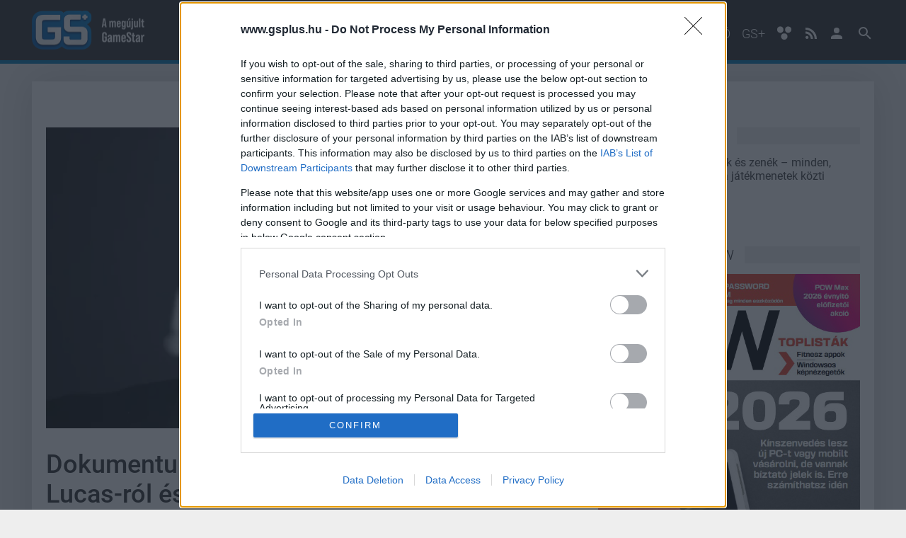

--- FILE ---
content_type: text/html; charset=utf-8
request_url: https://www.gsplus.hu/masvilag/dokumentumfilm-sorozat-keszul-george-lucas-rol-es-az-ilm-rol-299575.html
body_size: 13588
content:
<!DOCTYPE html>

<!-- Dedsec https://goo.gl/aFRx9J -->

<html lang="hu">
<head>
	
	<title>Dokumentumfilm-sorozat készül George Lucas-ról és az ILM-ről</title>

	<meta name="description" content="A projektet A Birodalom visszavág és Az elveszett frigyláda fosztogatói filmek forgatókönyvírója rendezi." />
	<meta name="keywords" content="" />
	

	<base href="https://www.gsplus.hu/">
                <link rel="canonical" href="https://www.gsplus.hu/masvilag/dokumentumfilm-sorozat-keszul-george-lucas-rol-es-az-ilm-rol-299575.html" />
    
	<meta charset="utf-8" />
	<!--<meta name="viewport" content="width=device-width, initial-scale=1.0, maximum-scale=5.0, user-scalable=yes" />-->
	<meta name="viewport" content="initial-scale=1.0, maximum-scale=5.0, user-scalable=yes" />
	<meta name="apple-mobile-web-app-capable" content="yes" />

	<link rel="preload" href="/site/fonts/KFOlCnqEu92Fr1MmSU5fChc4EsA.woff2" as="font" type="font/woff2" crossorigin>
	<link rel="preload" href="/site/fonts/KFOlCnqEu92Fr1MmSU5fBBc4.woff2" as="font" type="font/woff2" crossorigin>
	<link rel="preload" href="/site/fonts/KFOmCnqEu92Fr1Mu7GxKOzY.woff2" as="font" type="font/woff2" crossorigin>
	<link rel="preload" href="/site/fonts/KFOmCnqEu92Fr1Mu4mxK.woff2" as="font" type="font/woff2" crossorigin>
	<link rel="preload" href="/site/fonts/KFOlCnqEu92Fr1MmEU9fChc4EsA.woff2" as="font" type="font/woff2" crossorigin>
	<link rel="preload" href="/site/fonts/KFOlCnqEu92Fr1MmEU9fBBc4.woff2" as="font" type="font/woff2" crossorigin>
	<link rel="preload" href="/site/fonts/KFOlCnqEu92Fr1MmWUlfChc4EsA.woff2" as="font" type="font/woff2" crossorigin>
	<link rel="preload" href="/site/fonts/KFOlCnqEu92Fr1MmWUlfBBc4.woff2" as="font" type="font/woff2" crossorigin>

    <style>
    /* latin-ext */
    @font-face {
      font-family: 'Roboto';
      font-style: normal;
      font-weight: 300;
	  font-display: swap;
      src: local('Roboto Light'), local('Roboto-Light'), url(/site/fonts/KFOlCnqEu92Fr1MmSU5fChc4EsA.woff2) format('woff2');
      unicode-range: U+0100-024F, U+0259, U+1E00-1EFF, U+2020, U+20A0-20AB, U+20AD-20CF, U+2113, U+2C60-2C7F, U+A720-A7FF;
    }
    /* latin */
    @font-face {
      font-family: 'Roboto';
      font-style: normal;
      font-weight: 300;
	  font-display: swap;
      src: local('Roboto Light'), local('Roboto-Light'), url(/site/fonts/KFOlCnqEu92Fr1MmSU5fBBc4.woff2) format('woff2');
      unicode-range: U+0000-00FF, U+0131, U+0152-0153, U+02BB-02BC, U+02C6, U+02DA, U+02DC, U+2000-206F, U+2074, U+20AC, U+2122, U+2191, U+2193, U+2212, U+2215, U+FEFF, U+FFFD;
    }
    /* latin-ext */
    @font-face {
      font-family: 'Roboto';
      font-style: normal;
      font-weight: 400;
	  font-display: swap;
      src: local('Roboto'), local('Roboto-Regular'), url(/site/fonts/KFOmCnqEu92Fr1Mu7GxKOzY.woff2) format('woff2');
      unicode-range: U+0100-024F, U+0259, U+1E00-1EFF, U+2020, U+20A0-20AB, U+20AD-20CF, U+2113, U+2C60-2C7F, U+A720-A7FF;
    }
    /* latin */
    @font-face {
      font-family: 'Roboto';
      font-style: normal;
      font-weight: 400;
	  font-display: swap;
      src: local('Roboto'), local('Roboto-Regular'), url(/site/fonts/KFOmCnqEu92Fr1Mu4mxK.woff2) format('woff2');
      unicode-range: U+0000-00FF, U+0131, U+0152-0153, U+02BB-02BC, U+02C6, U+02DA, U+02DC, U+2000-206F, U+2074, U+20AC, U+2122, U+2191, U+2193, U+2212, U+2215, U+FEFF, U+FFFD;
    }
    /* latin-ext */
    @font-face {
      font-family: 'Roboto';
      font-style: normal;
      font-weight: 500;
	  font-display: swap;
      src: local('Roboto Medium'), local('Roboto-Medium'), url(/site/fonts/KFOlCnqEu92Fr1MmEU9fChc4EsA.woff2) format('woff2');
      unicode-range: U+0100-024F, U+0259, U+1E00-1EFF, U+2020, U+20A0-20AB, U+20AD-20CF, U+2113, U+2C60-2C7F, U+A720-A7FF;
    }
    /* latin */
    @font-face {
      font-family: 'Roboto';
      font-style: normal;
      font-weight: 500;
	  font-display: swap;
      src: local('Roboto Medium'), local('Roboto-Medium'), url(/site/fonts/KFOlCnqEu92Fr1MmEU9fBBc4.woff2) format('woff2');
      unicode-range: U+0000-00FF, U+0131, U+0152-0153, U+02BB-02BC, U+02C6, U+02DA, U+02DC, U+2000-206F, U+2074, U+20AC, U+2122, U+2191, U+2193, U+2212, U+2215, U+FEFF, U+FFFD;
    }
    /* latin-ext */
    @font-face {
      font-family: 'Roboto';
      font-style: normal;
      font-weight: 700;
	  font-display: swap;
      src: local('Roboto Bold'), local('Roboto-Bold'), url(/site/fonts/KFOlCnqEu92Fr1MmWUlfChc4EsA.woff2) format('woff2');
      unicode-range: U+0100-024F, U+0259, U+1E00-1EFF, U+2020, U+20A0-20AB, U+20AD-20CF, U+2113, U+2C60-2C7F, U+A720-A7FF;
    }
    /* latin */
    @font-face {
      font-family: 'Roboto';
      font-style: normal;
      font-weight: 700;
	  font-display: swap;
      src: local('Roboto Bold'), local('Roboto-Bold'), url(/site/fonts/KFOlCnqEu92Fr1MmWUlfBBc4.woff2) format('woff2');
      unicode-range: U+0000-00FF, U+0131, U+0152-0153, U+02BB-02BC, U+02C6, U+02DA, U+02DC, U+2000-206F, U+2074, U+20AC, U+2122, U+2191, U+2193, U+2212, U+2215, U+FEFF, U+FFFD;
    }
    </style>
    
	<link rel="apple-touch-icon" sizes="60x60" href="https://www.gsplus.hu/site/images/icons/apple-touch-icon-60x60.png">
	<link rel="apple-touch-icon" sizes="72x72" href="https://www.gsplus.hu/site/images/icons/apple-touch-icon-72x72.png">
	<link rel="apple-touch-icon" sizes="76x76" href="https://www.gsplus.hu/site/images/icons/apple-touch-icon-76x76.png">
	<link rel="apple-touch-icon" sizes="114x114" href="https://www.gsplus.hu/site/images/icons/apple-touch-icon-114x114.png">
	<link rel="apple-touch-icon" sizes="120x120" href="https://www.gsplus.hu/site/images/icons/apple-touch-icon-120x120.png">
	<link rel="apple-touch-icon" sizes="144x144" href="https://www.gsplus.hu/site/images/icons/apple-touch-icon-144x144.png">
	<link rel="apple-touch-icon" sizes="152x152" href="https://www.gsplus.hu/site/images/icons/apple-touch-icon-152x152.png">
	<link rel="apple-touch-icon" sizes="180x180" href="https://www.gsplus.hu/site/images/icons/apple-touch-icon-180x180.png">
	<link rel="icon" type="image/png" href="https://www.gsplus.hu/site/images/icons/favicon-32x32.png" sizes="32x32">
	<link rel="icon" type="image/png" href="https://www.gsplus.hu/site/images/icons/android-chrome-192x192.png" sizes="192x192">
	<link rel="icon" type="image/png" href="https://www.gsplus.hu/site/images/icons/favicon-96x96.png" sizes="96x96">
	<link rel="icon" type="image/png" href="https://www.gsplus.hu/site/images/icons/favicon-16x16.png" sizes="16x16">
	<link rel="manifest" href="https://www.gsplus.hu/site/images/icons/manifest.json">
	<link rel="mask-icon" href="https://www.gsplus.hu/site/images/icons/safari-pinned-tab.svg">
	<link rel="shortcut icon" href="https://www.gsplus.hu/site/images/icons/favicon.ico">
	<meta name="msapplication-TileColor" content="#2d89ef">
	<meta name="msapplication-TileImage" content="https://www.gsplus.hu/site/images/icons/mstile-144x144.png">
	<meta name="msapplication-config" content="https://www.gsplus.hu/site/images/icons/browserconfig.xml">
	<meta name="theme-color" content="#ffffff">

	
	<meta property="fb:app_id" content="732786153791581" />
	<meta property="fb:admins" content="1332166759" />
	<meta property="fb:pages" content="74499138804" />
	<meta property="og:locale" content="hu_HU" />
	<meta property="og:type" content="website" />
	<meta property="og:site_name" content="GSPlus.hu" />
	<meta property="og:url" content="https://www.gsplus.hu/masvilag/dokumentumfilm-sorozat-keszul-george-lucas-rol-es-az-ilm-rol-299575.html" />
	<meta property="article:publisher" content="https://www.facebook.com/gamestarhu" />

		<meta property="og:title" content="Dokumentumfilm-sorozat készül George Lucas-ról és az ILM-ről" />
	<meta property="og:description" content="A projektet A Birodalom visszavág és Az elveszett frigyláda fosztogatói filmek forgatókönyvírója rendezi." />
	<meta property="og:image" content="https://i.cdn29.hu/apix_collect_c/1905/george-lucas-75/george_lucas_75_screenshot_20190513163339_3_original_760x425_cover.jpg" />
	
	<meta name="twitter:card" content="summary"/>
	<meta name="twitter:domain" content="GSPlus.hu"/>
		<meta name="twitter:title" content="Dokumentumfilm-sorozat készül George Lucas-ról és az ILM-ről"/>
	<meta name="twitter:image:src" content="https://i.cdn29.hu/apix_collect_c/1905/george-lucas-75/george_lucas_75_screenshot_20190513163339_3_original_760x425_cover.jpg"/>
	<meta name="twitter:description" content="A projektet A Birodalom visszavág és Az elveszett frigyláda fosztogatói filmek forgatókönyvírója rendezi."/>
	
	
	                	
    
    
    
    
	
		<link rel="stylesheet" href="/core/css/photoswipe.css" media="screen" />
	<link rel="stylesheet" href="/core/css/default-skin.css" media="screen" />

	<link rel="stylesheet" href="/site/css/jssocials/jssocials.css" media="screen" />
	<link rel="stylesheet" href="/site/css/jssocials/jssocials-theme-flat.css" media="screen" />
		<link rel="stylesheet" href="/site/css/style.css?d=20260122_3" media="screen,print" />
	<link rel="stylesheet" href="/site/css/gsplus.css?d=20260122_3" media="screen,print" />
    
	<link rel="preconnect" href="//i.cdn29.hu">
	<link rel="preconnect" href="//hu.hit.gemius.pl">
	<link rel="preconnect" href="//www.google-analytics.com">
	<link rel="preconnect" href="//pagead2.googlesyndication.com">
	<link rel="preconnect" href="//www.googletagmanager.com">

	<link rel="dns-prefetch" href="//embed.project029.com">
	<link rel="dns-prefetch" href="//account.project029.com">
	<link rel="dns-prefetch" href="//www.puliwood.hu">
	<link rel="dns-prefetch" href="//graph.facebook.com">
	<link rel="dns-prefetch" href="//www.youtube.com">
	<link rel="dns-prefetch" href="//s.ytimg.com">
	<link rel="dns-prefetch" href="//adservice.google.hu">
	<link rel="dns-prefetch" href="//adservice.google.com">
	<link rel="dns-prefetch" href="//googleads.g.doubleclick.net">
	<link rel="dns-prefetch" href="//publish.responsiveads.com">
	<link rel="dns-prefetch" href="//video.responsiveads.com">
	<link rel="dns-prefetch" href="//publish.responsiveads.com">
	<link rel="dns-prefetch" href="//googlecm.hit.gemius.pl">
	<link rel="dns-prefetch" href="//ag.innovid.com">
	<link rel="dns-prefetch" href="//ajax.googleapis.com">
	<link rel="dns-prefetch" href="//www.gstatic.com">
	<link rel="dns-prefetch" href="//fonts.googleapis.com">
	<link rel="dns-prefetch" href="//d.agkn.com">

	<script>
            window.adsDoNotServeAds = false;
    
	window.vapid = {
		public_key: 'BOXJUXEELLT9w_FfsDhFliWu8tNKfNC3eBc-RqweFSpnylAScRa2UcSOQj_0aUbKoGdEjdJNqffWCH_JWSd36T8',
		private_key: null
	}

	var _onload_scripts = [];

	//_onload_scripts.push('/site/js/jssocials/jssocials.min.js');

	_onload_scripts.push('/core/js/ads.js');
	_onload_scripts.push('/site/js/site.js?d=20260122_5');
	_onload_scripts.push('/site/js/push_subscription.js?v6');
			_onload_scripts.push('https://embed.project029.com/js/embed2.js?1');
	_onload_scripts.push('/site/js/article.js?d=20260122_2');
    var _prevent_more_article = false;
	var _article_id = 299575;
    
	
		</script>

    
    <script>
    
    //var _ga_measurement_id_1 = 'UA-3903484-4';
    //var _ga_measurement_id_2 = 'UA-3903484-76';
    //var _ga_measurement_id_3 = 'G-GSY6C15WDX';
    //var _ga_measurement_id_4 = 'G-SRWLJV5WXJ'; GSPlus ellenorzokod
    var _ga_measurement_ids = [
        //'UA-3903484-4',
        //'UA-3903484-76',
        'G-GSY6C15WDX',
        'G-SRWLJV5WXJ',
    ];
    (function(document) {
        let downloadGoogleAnalyticsScript = function() {
            console.log('google_analytics - 1');
            setTimeout(function(){
                console.log('google_analytics - 2');
                let script = document.createElement('script');
                script.src = "https://www.googletagmanager.com/gtag/js?id=G-GSY6C15WDX";
                document.body.append(script);
            }, 3000);

            window.dataLayer = window.dataLayer || [];
            window.gtag = function(){dataLayer.push(arguments);}
            gtag('js', new Date());

            //gtag('config', 'UA-3903484-4', { 'anonymize_ip': true });
            //gtag('config', 'UA-3903484-76', { 'anonymize_ip': true });
            gtag('config', 'G-GSY6C15WDX', { 'anonymize_ip': true });
            gtag('config', 'G-SRWLJV5WXJ', { 'anonymize_ip': true });
        };
        if (window.addEventListener) {
            window.addEventListener('load', downloadGoogleAnalyticsScript, false);
        } else if (window.attachEvent) {
            window.attachEvent("onload", downloadGoogleAnalyticsScript);
        } else {
            window.onload = downloadGoogleAnalyticsScript;
        }
    })(document);
    
    </script>

    

<!-- Atmedia start -->
	
            
        <script src="https://cdn.atmedia.hu/gsplus.hu.js?v=20260122" async></script>
        
    <!--
    <script type="text/javascript">
    var g_today = new Date();
    var g_dd = g_today.getDate();
    var g_mm = g_today.getMonth() + 1;
    var g_yyyy = g_today.getFullYear();
    if (g_dd < 10) {
       g_dd = '0' + g_dd;
    }
    if (g_mm < 10) {
       g_mm = '0' + g_mm;
    }
    g_today = g_yyyy + g_mm + g_dd;
    document.write('<scr' + 'ipt src="https://cdn.atmedia.hu/gamestar.hu.js?v=' + g_today + '" type="text/javascript"></scr' + 'ipt>');
    </script>

	Atmedia end -->

<!--
<link rel="stylesheet" type="text/css" href="https://www.gamestar.hu/site/js/cookieconsent/cookieconsent.min.css" />
<script async defer src="https://www.gamestar.hu/site/js/cookieconsent/cookieconsent.min.js"></script>


<script>
window.addEventListener("load", function(){
window.cookieconsent.initialise({
  container: document.getElementById("cookie-policy-content"),
  palette: {
    popup: {
      background: "#000"
    },
    button: {
      background: "#f1d600"
    }
  },
  revokable: true,
  content: {
    message: 'A weboldalon cookie-kat használunk annak érdekében, hogy a lehető legjobb felhasználói élményt nyújtsuk. Amennyiben folytatod a böngészést nálunk, úgy tekintjük, hogy nincs kifogásod a cookie-k fogadása ellen. A részletekért',
    allow: "Elfogadom",
    link: "kattints ide",
    href: "https://www.project029.com/adatvedelem"
  },
  elements: {
    message: '<span id="cookieconsent:desc" class="cc-message">{{message}}</span>',
    messagelink: '<span id="cookieconsent:desc" class="cc-message">{{message}} <a aria-label="learn more about cookies" tabindex="0" class="cc-link" href="{{href}}" target="_blank" rel="noopener">{{link}}</a>!</span>',
    allow: '<a aria-label="allow cookies" tabindex="0" class="cc-btn cc-allow">{{allow}}</a>',
    link: '<a aria-label="learn more about cookies" tabindex="0" class="cc-link" href="{{href}}" target="_blank">{{link}}!</a>'
  },
  compliance: {
    'info': '<div class="cc-compliance">{{allow}}</div>',
    'opt-in': '<div class="cc-compliance cc-highlight">{{allow}}</div>'
  },
  type: 'info',
})});
</script>
<style>
.cc-window {
    z-index: 9999999 !important;
}
</style>

-->


	<!-- Meta Pixel Code -->
	<script>
		!function(f,b,e,v,n,t,s)
		{if(f.fbq)return;n=f.fbq=function(){n.callMethod?
		n.callMethod.apply(n,arguments):n.queue.push(arguments)};
		if(!f._fbq)f._fbq=n;n.push=n;n.loaded=!0;n.version='2.0';
		n.queue=[];t=b.createElement(e);t.async=!0;
		t.src=v;s=b.getElementsByTagName(e)[0];
		s.parentNode.insertBefore(t,s)}(window, document,'script',
		'https://connect.facebook.net/en_US/fbevents.js');
		fbq('init', '197528252998306');
		fbq('track', 'PageView');
	</script>
	<noscript><img height="1" width="1" style="display:none"
	src="https://www.facebook.com/tr?id=197528252998306&ev=PageView&noscript=1"
	/></noscript>
	<!-- End Meta Pixel Code -->


</head>

<body class="">

    <div id="cookie-policy-content"></div>

<header class="full-header">
	<div class="container">
		<div class="row">
			<div class="mobile-search-icon" id="icon-search-mobile">
				<svg class="icon searchtrigger" style="width:36px;height:36px" viewBox="0 0 24 24">
					<path fill="#ffffff" d="M9.5,3A6.5,6.5 0 0,1 16,9.5C16,11.11 15.41,12.59 14.44,13.73L14.71,14H15.5L20.5,19L19,20.5L14,15.5V14.71L13.73,14.44C12.59,15.41 11.11,16 9.5,16A6.5,6.5 0 0,1 3,9.5A6.5,6.5 0 0,1 9.5,3M9.5,5C7,5 5,7 5,9.5C5,12 7,14 9.5,14C12,14 14,12 14,9.5C14,7 12,5 9.5,5Z"></path>
				</svg>
			</div>
			<div class="logo">
				<a href="/">
					<img src="/site/images/logo-gsplus.png" alt="GSPlus logó" title="GSPlus.hu" class="img-responsive" />
				</a>
			</div>
			<nav class="navigation">
				<ul class="menu">
					<li><a href="/hirek">Hírek</a></li>
					
					<li><a href="/elozetesek">Előzetesek</a></li>
					<li><a href="/tesztek">Tesztek</a></li>
															<li><a href="/esport">#esport</a></li>
										<li><a href="/kritika">Kritika</a></li>
										<li><a href="/konzolvilag-gepigenyek">KV gépigények</a></li>
										<li><a href="/masvilag">Másvilág</a></li>
										<li><a href="/gstv">Videó</a></li>
															<li><a href="/plus">GS+</a></li>

					<li class="accessibility-button">
						<svg class="icon" xmlns="http://www.w3.org/2000/svg" width="22" height="20" viewBox="0 0 22 20">
							<path fill="#fff" d="M2.6 1.3c2.7-2.3 7.7-.2 7.2 3.6.4 3.4-3.8 5.6-6.5 4C.5 7.5 0 3.1 2.6 1.3zM14.1 1.1c2.7-1.9 7.2.2 7 3.6.2 3.4-3.9 5.9-6.8 4.1-2.8-1.4-2.9-6.2-.2-7.7zM8.6 10.7c2.4-1.3 6.2-.4 6.8 2.6 1.2 3.5-2.9 7.1-6.2 5.4-3.3-1.1-3.7-6.4-.6-8z"/>
						</svg>
						
					</li>

					<li id="icon-rss">
						<a href="https://www.gsplus.hu/site/rss/rss.xml" target="_blank" aria-label="GSPlus.hu RSS">
                            <svg class="icon" style="width:16px;height:24px" viewBox="0 0 430.1 430.1">
                                <path d="M97.5 332.5c10.4 10.4 16.8 24.5 16.8 40.2 0 15.7-6.4 29.8-16.8 40.2l0 0c-10.4 10.4-24.6 16.7-40.4 16.7 -15.8 0-29.9-6.3-40.3-16.7C6.4 402.5 0 388.4 0 372.7c0-15.7 6.4-29.9 16.8-40.3v0c10.4-10.4 24.6-16.7 40.3-16.7C72.9 315.7 87.1 322.1 97.5 332.5zM97.5 332.5v0c0 0 0 0 0 0L97.5 332.5zM16.8 412.9c0 0 0 0 0 0 0 0 0 0 0 0L16.8 412.9zM0 146.3v82.1c53.6 0 104.3 21.1 142.3 59.1 37.9 37.9 58.9 88.7 59 142.5h0v0.1h82.5c-0.1-78.2-31.9-149.1-83.3-200.5C149.1 178.1 78.3 146.3 0 146.3zM0.2 0v82.1c191.7 0.1 347.5 156.2 347.6 348h82.3c-0.1-118.6-48.2-226-126.1-303.9C226.1 48.3 118.7 0.1 0.2 0z"/>
                            </svg>
                        </a>
					</li>
										<li id="icon-user">
						<a href="/belepes" aria-label="GSPlus.hu Profil">
							<svg class="icon" style="width:24px;height:24px" viewBox="0 0 24 24">
								<path d="M12,4A4,4 0 0,1 16,8A4,4 0 0,1 12,12A4,4 0 0,1 8,8A4,4 0 0,1 12,4M12,14C16.42,14 20,15.79 20,18V20H4V18C4,15.79 7.58,14 12,14Z" />
							</svg>
						</a>
					</li>
										<li id="icon-search">
						<svg class="icon searchtrigger" style="width:24px;height:24px" viewBox="0 0 24 24">
							<path d="M9.5,3A6.5,6.5 0 0,1 16,9.5C16,11.11 15.41,12.59 14.44,13.73L14.71,14H15.5L20.5,19L19,20.5L14,15.5V14.71L13.73,14.44C12.59,15.41 11.11,16 9.5,16A6.5,6.5 0 0,1 3,9.5A6.5,6.5 0 0,1 9.5,3M9.5,5C7,5 5,7 5,9.5C5,12 7,14 9.5,14C12,14 14,12 14,9.5C14,7 12,5 9.5,5Z"></path>
						</svg>
					</li>
				</ul>
			</nav>
			<div class="search-wrapper">
				<form action="/kereses" method="get" class="searchform">
					<input type="text" name="q" placeholder="Keresés..." class="search" aria-label="Keresett kifejezés" />
					<button type="submit" class="search-submit">Keress</button>
				</form>
			</div>
			
			<nav class="mobile-navigation">
				<div class="menu-trigger">
					<svg style="width:36px;height:36px" viewBox="0 0 24 24">
						<path fill="#ffffff" d="M3,6H21V8H3V6M3,11H21V13H3V11M3,16H21V18H3V16Z" />
					</svg>
				</div>
				<div class="mobile-menu">
					<ul class="mobile-menu-list">
						<li><a href="/hirek">Hírek</a></li>
						
						<li><a href="/elozetesek">Előzetesek</a></li>
						<li><a href="/tesztek">Tesztek</a></li>
																		<li><a href="/esport">#esport</a></li>
												<li><a href="/kritika">Kritika</a></li>
												<li><a href="/konzolvilag-gepigenyek">KV gépigények</a></li>
												<li><a href="/masvilag">Másvilág</a></li>
												<li><a href="/gstv">Videó</a></li>
																		<li><a href="/plus">GS+</a></li>

						<li class="accessibility-button">
							<svg class="icon" xmlns="http://www.w3.org/2000/svg" width="22" height="20" viewBox="0 0 22 20">
								<path fill="#fff" d="M2.6 1.3c2.7-2.3 7.7-.2 7.2 3.6.4 3.4-3.8 5.6-6.5 4C.5 7.5 0 3.1 2.6 1.3zM14.1 1.1c2.7-1.9 7.2.2 7 3.6.2 3.4-3.9 5.9-6.8 4.1-2.8-1.4-2.9-6.2-.2-7.7zM8.6 10.7c2.4-1.3 6.2-.4 6.8 2.6 1.2 3.5-2.9 7.1-6.2 5.4-3.3-1.1-3.7-6.4-.6-8z"/>
							</svg>
							
						</li>

					</ul>
					<div class="mobile-menu-login-menu">
												<div class="login-button-mobile button blue">
							<a href="/belepes">
								<svg class="icon" style="width:24px;height:24px" viewBox="0 0 24 24">
									<path d="M12,4A4,4 0 0,1 16,8A4,4 0 0,1 12,12A4,4 0 0,1 8,8A4,4 0 0,1 12,4M12,14C16.42,14 20,15.79 20,18V20H4V18C4,15.79 7.58,14 12,14Z" />
								</svg>
								Bejelentkezés
							</a>
						</div>
											</div>
				</div>
			</nav>
		</div>
	</div>
</header>
<div class="clearfix"></div>



<div class="container main single-article">

        <div class="ad ad-content-top">
        <div class="cls gamestar_cikk_fekvo_1">
<!-- Atmedia Desktop Cikk Fekvo 1 -->
<div id="gamestar_cikk_fekvo_1"><!--<script type="text/javascript">activateBanner('gamestar_cikk_fekvo_1');</script>--></div></div>
        <span>Hirdetés</span>
    </div>
    
        <div class="section-wrapper">
        				<div class="section section-2-3">
						<div class="image hidden-xs">
                                    <picture>
                        <source type="image/webp" srcset="https://i.cdn29.hu/apix_collect_c/1905/george-lucas-75/george_lucas_75_screenshot_20190513163339_3_original_760x425_cover.webp">
                        <source type="image/jpeg" srcset="https://i.cdn29.hu/apix_collect_c/1905/george-lucas-75/george_lucas_75_screenshot_20190513163339_3_original_760x425_cover.jpg">
                        <img src="https://i.cdn29.hu/apix_collect_c/1905/george-lucas-75/george_lucas_75_screenshot_20190513163339_3_original_760x425_cover.jpg" alt="Dokumentumfilm-sorozat készül George Lucas-ról és az ILM-ről bevezetőkép" class="img-responsive" loading="lazy">
                    </picture>
                			</div>
						
						<article data-article-id="299575" data-article-link="/masvilag/dokumentumfilm-sorozat-keszul-george-lucas-rol-es-az-ilm-rol-299575.html">
				<header>
					<h1 class="title">Dokumentumfilm-sorozat készül George Lucas-ról és az ILM-ről</h1>
					
					<div class="meta">
						<div class="info">
							<address rel="author" class="author">Szada</address> | <time pubdate="2021-09-16 20:21:35" itemprop="datePublished">2021 szeptember 16. 20:21</time>
						</div>
						
					</div>
				</header>
				<p class="lead">A projektet A Birodalom visszavág és Az elveszett frigyláda fosztogatói filmek forgatókönyvírója rendezi.</p>

                				  
																		                    			    								<div class="ad ad-article-under-lead">
    									<!-- Atmedia Cikk Roadblock 1 -->
<div id="gamestar_cikk_roadblock_1"><!--<script type="text/javascript">activateBanner('gamestar_cikk_roadblock_1');</script>--></div>
    									<span>Hirdetés</span>
    								</div>
                    																									                                    <div class="content article-textbody ">
    					                        
                                                    <p>
                            
                            
                            

						                            <p>Gondoljunk bármit is róla, a 77 éves George Lucas Hollywood egyik megkerülhetetlen alakja, aki nélkül ma nem léteznének olyan franchise-ok, mint a Star Wars és az Indiana Jones. Temérdek projektet támogatott producerként, létrehozta a Lucasfilmet és a LucasArtsot, valamint megalapította a forradalmi vizuális effektusokkal foglalkozó céget, a világhírű Industrial Light &amp; Magicet (ILM) is, szóval bőven van mit bemutatni vele kapcsolatban.</p>

<div class="ad ad-article-inside"><!-- Atmedia Cikk Roadblock 2 -->
<div id="gamestar_cikk_roadblock_2"><!--<script type="text/javascript">activateBanner('gamestar_cikk_roadblock_2');</script>--></div><span>Hirdetés</span></div>


                            
                            
                            

						                            <p>Erre vállalkozott most a kultikus filmeket író Lawrence Kasdan, aki a zseniális zeneszerző, James Newton Howard szerint hatrészes dokumentumfilm-sorozatot készít George Lucasról és az 1975-ben megalapított ILM-ről. Howard ezt a Score: The Podcast részeként árulta el, ahol felfedte, hogy most fejezte be a grandiózus vállalás zenéjének megkomponálását. </p>

            <div class="inarticle-highlight random-important-newsletter-subscription-block unprepared">
                <script>
                  (function() {
                    let si;
                    si = setInterval(
                      function(){
                          console.log(111);
                          if ('AsyncRequestHandler' in window) {
                              AsyncRequestHandler(new AsyncRequestOptions('GET', '/ajax_actions/newsletter_block_appeared', {dm: 'ajax'}, 'json'))
                              .then(function(){null;})
                              .catch(function(){null;});
                              clearInterval(si);
                          }
                      },
                      500
                    );
                  })();
                </script>

                <b>Nem akarsz lemaradni semmiről?</b>
                
                            
                            
                            

						                            <p>Rengeteg hír és cikk vár rád, lehet, hogy éppen nem jön szembe GSO-n vagy a social médiában. Segítünk, hogy naprakész maradj, kiválogatjuk neked a legjobbakat, <b>iratkozz fel hírlevelünkre!</b></p>
                <div class="message"></div>
                <form method="post">
                    <input type="email" name="newsletter_email" placeholder="E-mail címed" required/>
                    <input type="checkbox" id="article-newsletter" name="newsletter_approval" value="1" required> <label for="article-newsletter">Kijelentem, hogy az <a href="https://www.project029.com/adatvedelem" target="_blank">adatkezelési nyilatkozat</a> tartalmát megismertem és azt elfogadom.</label><br>
                    <div class="text-center"><button type="submit" name="newsletter_submit" value="1">Feliratkozom</button></div>
                </form>
            </div>
            

                            
                            
                            

						                            <p>Howard egyébként azt is elárulta, hogy részt vesz a Lucasfilm 1988-as Willow című filmjének Disney+-ra készülő folytatásában is, amelyet Jon Kasdan, Lawrence fia fog felügyelni. </p>
                            
                            
                            

						
						
						

    					    				</div>
                                


    


                                <div class="ad ad-boost">
                    <a href="https://track.adform.net/C/?bn=86865937;gdpr=${GDPR};gdpr_consent=${GDPR_CONSENT_50};cpdir=https://www.pcwplus.hu/prcikk/eljott-a-papirmentes-munka-ideje-megerkezett-a-huawei-matepad-115-s-377005.html"><span>Eljött a papírmentes munka ideje – megérkezett a HUAWEI MatePad 11.5 S (X)</span>Egyet fizetsz, hármat kapsz - az új MatePad 11.5 S egyszerre jegyzetfüzet, laptop és rajztábla is egyben. Egyedülálló kijelzőtechnológiát, beviteli eszközöket és szuper üzemidőt ad kezeid alá a HUAWEI, hogy a hatékony tanulásra és munkára fókuszálhass.</a>
<img src="https://track.adform.net/adfserve/?bn=86865937;1x1inv=1;srctype=3;gdpr=${GDPR};gdpr_consent=${GDPR_CONSENT_50};ord=[timestamp]" border="0" width="1" height="1"/>
                </div>
                
				<footer>
										<div class="tags">
						<span class="tags-title">Címkék:</span>
												<span class="tag"><a href="/kereses?q=george%20lucas">#george lucas</a></span>
												<span class="tag"><a href="/kereses?q=ilm">#ilm</a></span>
												<span class="tag"><a href="/kereses?q=lawrence%20kasdan">#lawrence kasdan</a></span>
											</div>
														</footer>
				
																					<div class="ad ad-article-end">
							<!-- Atmedia Cikk Roadblock 3 -->
<div id="gamestar_cikk_roadblock_3"><!--<script type="text/javascript">activateBanner('gamestar_cikk_roadblock_3');</script>--></div>
							<span>Hirdetés</span>
						</div>
															<!-- Strossle -->
				<section class="share-article">
					<iframe src="https://www.facebook.com/plugins/like.php?href=https://www.gsplus.hu/masvilag/dokumentumfilm-sorozat-keszul-george-lucas-rol-es-az-ilm-rol-299575.html&width=450&layout=standard&action=like&size=small&show_faces=false&share=false&height=35&appId=124819634275080" width="450" height="35" style="border:none;overflow:hidden" scrolling="no" frameborder="0" allowTransparency="true" allow="encrypted-media" aria-label="Tetszik a cikk"></iframe>
				</section>

                
                                    <div class="active-article"></div>
                    <!-- Nativhirdetes code -->
                    <!--
                    <script async src="//related.hu/js/v2/widget.js"></script>
                    <div class="rltdwidget" data-widget-id="7108906"></div>-->
                								<div class="ad ad-article-comment">
					<!-- Adform publisher tag -->
<!-- Tag for HUN_IDG_Gamestar.hu - Gamestar_Expendable_728x90 placement -->
<script data-adfscript="adx.adform.net/adx/?mid=719510&rnd=<random_number>"></script>
<script src="//s1.adform.net/banners/scripts/adx.js" async defer></script>
					<span>Hirdetés</span>
				</div>
												<section class="article-comments">
					<div class="disqus-comments" id="kommentek">
						<div class="button-wrapper">
							<button class="load-more-button button blue gae-comment-click-open comments-toggle">Hozzászólások</button>
						</div>
						<div class="content" id="disqus_thread"></div>
						<script>
						var disqus_shortname = 'gamestarhu'; // required: replace example with your forum shortname
						</script>
						<noscript>Please enable JavaScript to view the <a href="https://disqus.com/?ref_noscript" rel="nofollow">comments powered by Disqus.</a></noscript>
					</div>
				</section>
								
							</article>

            
                                                
                    
                            
			

		</div>
		<aside class="section section-1-3">
							<div class="section-wrapper field_global_rightside">
						<div class="section depth_1 section-3-3 desktop" id="s_1456070198">
				
	

	<div class="section-wrapper field_global_rightside">
						<div class="section depth_2 section-3-3 " id="s_1468268869">
				
	

	<div class="section-wrapper field_global_rightside">
	</div>
	
	<div class="box-wrapper field_global_rightside">
									<div class="box  box-html">
			<div class="element">
								<div class="title-box-wrapper">
					<h3 class="box-title">Másvilág rovat</h3>
				</div>
								<p style="font-size: 16px;
color: #404040;">Filmek, sorozatok, könyvek és zenék – minden, amivel érdemes kitölteni a játékmenetek közti szünetet.</p>
			</div>
		</div>

	
			</div>
</div>
			</div>
	
	<div class="box-wrapper field_global_rightside">
									<div class="box  ad">
			<div class="cls gamestar_cikk_jobb_1">
<!-- Atmedia Desktop Cikk Jobb 1 -->
<div id="gamestar_cikk_jobb_1"><!--<script type="text/javascript">activateBanner('gamestar_cikk_jobb_1');</script>--></div></div>
			<span>Hirdetés</span>
		</div>
	
								<div class="box  box-html">
			<div class="element">
								<div class="title-box-wrapper">
					<h3 class="box-title">Legfrissebb PCW</h3>
				</div>
								<div class="text-center">
<a href="https://pcwplus.hu/csomag" target="_blank"><img src="https://i.cdn29.hu/apix_collect/ngg_images/2601/11/pcw_202601_cimlap_103257_1_original.jpg" alt="" class="img-responsive"></a>
</div>
			</div>
		</div>

	
								<div class="box  box-html">
			<div class="element">
								<div class="title-box-wrapper">
					<h3 class="box-title">Hirdetés</h3>
				</div>
								
			</div>
		</div>

	
								<div class="box  box-extranews">
			<div class="element">
								<div class="items-wrap">
					<div class="first-on-list">
						<div class="image">
							<a href="/prcikk/fillerekert-valthatsz-windows-11-prora-az-ujevi-akcioban-376323.html"  aria-label="Fillérekért válthatsz Windows 11 Próra az újévi akcióban kép">
								                                                                    
                                                                            <picture>
                                            <source type="image/webp" srcset="https://i.cdn29.hu/apix_collect_c/ngg_images/2512/31/keysfan_142307_1_original_383x216_cover.webp">
                                            <source type="image/jpeg" srcset="https://i.cdn29.hu/apix_collect_c/ngg_images/2512/31/keysfan_142307_1_original_383x216_cover.jpg">
                                            <img src="https://i.cdn29.hu/apix_collect_c/ngg_images/2512/31/keysfan_142307_1_original_383x216_cover.jpg" alt="Fillérekért válthatsz Windows 11 Próra az újévi akcióban kép" class="img-responsive" loading="lazy">
                                        </picture>
                                                                    
							</a>
							
						</div>
						<h3 class="title"><a href="/prcikk/fillerekert-valthatsz-windows-11-prora-az-ujevi-akcioban-376323.html" >Fillérekért válthatsz Windows 11 Próra az újévi akcióban</a></h3>
						
						<div class="meta">
												<a href="/prcikk">PR</a> |
												2026.01.09 10:11</div>
					</div>
									</div>
			</div>
		</div>

	
								<div class="box  box-html">
			<div class="element">
								<div class="title-box-wrapper">
					<h3 class="box-title">Legfrissebb videónk</h3>
				</div>
								
			</div>
		</div>

	
								<div class="box  box-extranews">
			<div class="element">
								<div class="items-wrap">
					<div class="first-on-list">
						<div class="image">
							<a href="/gstv/gstv-hytale-hypixel-studios-minecraft-riot-games-377272.html"  aria-label="Minden, amit valaha is tudni akartál a játékról, amely meghalt, de már jobban van kép">
								                                                                    
                                                                            <picture>
                                            <source type="image/webp" srcset="https://i.cdn29.hu/apix_collect_c/ngg_images/2601/22/hytale_hypixel_studios_185831_1_original_383x216_cover.webp">
                                            <source type="image/jpeg" srcset="https://i.cdn29.hu/apix_collect_c/ngg_images/2601/22/hytale_hypixel_studios_185831_1_original_383x216_cover.jpg">
                                            <img src="https://i.cdn29.hu/apix_collect_c/ngg_images/2601/22/hytale_hypixel_studios_185831_1_original_383x216_cover.jpg" alt="Minden, amit valaha is tudni akartál a játékról, amely meghalt, de már jobban van kép" class="img-responsive" loading="lazy">
                                        </picture>
                                                                    
							</a>
							
						</div>
						<h3 class="title"><a href="/gstv/gstv-hytale-hypixel-studios-minecraft-riot-games-377272.html" >Minden, amit valaha is tudni akartál a játékról, amely meghalt, de már jobban van</a></h3>
						
						<div class="meta">
												<a href="/gstv">Videó</a> |
												ma 19:26</div>
					</div>
									</div>
			</div>
		</div>

	
								<div class="box  ad">
			<!-- Atmedia Desktop Cikk Jobb 2 -->
<div id="gamestar_cikk_jobb_2"><!--<script type="text/javascript">activateBanner('gamestar_cikk_jobb_2');</script>--></div>

<!-- Goa3 beépítés: GSO_desktop_jobb2, 3134971 -->
<!-- <div id="zone3134971" class="goAdverticum"></div> -->
			<span>Hirdetés</span>
		</div>
	
								<div class="box  box-news-list">
						<div class="title-box-wrapper">
								<h3 class="box-title platform-">Legolvasottabbak</h3>
			</div>
									<div class="element">
                <a href="/ingyen-jatekok/steam-ingyen-jatek-smart-factory-tycoon-377068.html"  aria-label="Ingyen behúzhatod ezt a játékot a Steamen, ha sietsz kép">
                    <div class="image">
                                                                            
                                                            <picture>
                                    <source type="image/webp" srcset="https://i.cdn29.hu/apix_collect_c/ngg_images/2405/21/steam_valve_180235_1_original_240x135_cover.webp">
                                    <source type="image/jpeg" srcset="https://i.cdn29.hu/apix_collect_c/ngg_images/2405/21/steam_valve_180235_1_original_240x135_cover.jpg">
                                    <img src="https://i.cdn29.hu/apix_collect_c/ngg_images/2405/21/steam_valve_180235_1_original_240x135_cover.jpg" alt="Ingyen behúzhatod ezt a játékot a Steamen, ha sietsz kép" class="img-responsive" loading="lazy">
                                </picture>
                                                                            
                    </div>
                    <h2 class="title">
                        Ingyen behúzhatod ezt a játékot a Steamen, ha sietsz
                    </h2>
					
				</a>
			</div>
						<div class="element">
                <a href="/masvilag/breaking-kathleen-kennedy-azonnal-tavozik-a-lucasfilm-elerol-es-nagyon-fogsz-orulni-annak-hogy-kire-bizzak-a-star-wars-sorsat-376972.html"  aria-label="BREAKING: Kathleen Kennedy azonnal távozik a Lucasfilm éléről, és nagyon fogsz örülni annak, hogy kire bízzák a Star Wars sorsát kép">
                    <div class="image">
                                                                            
                                                            <picture>
                                    <source type="image/webp" srcset="https://i.cdn29.hu/apix_collect_c/ngg_images/2405/30/kathleen_kennedy_lucasfilm_vezerigazgato_102124_1_original_240x135_cover.webp">
                                    <source type="image/jpeg" srcset="https://i.cdn29.hu/apix_collect_c/ngg_images/2405/30/kathleen_kennedy_lucasfilm_vezerigazgato_102124_1_original_240x135_cover.jpg">
                                    <img src="https://i.cdn29.hu/apix_collect_c/ngg_images/2405/30/kathleen_kennedy_lucasfilm_vezerigazgato_102124_1_original_240x135_cover.jpg" alt="BREAKING: Kathleen Kennedy azonnal távozik a Lucasfilm éléről, és nagyon fogsz örülni annak, hogy kire bízzák a Star Wars sorsát kép" class="img-responsive" loading="lazy">
                                </picture>
                                                                            
                    </div>
                    <h2 class="title">
                        BREAKING: Kathleen Kennedy azonnal távozik a Lucasfilm éléről, és nagyon fogsz örülni annak, hogy kire bízzák a Star Wars sorsát
                    </h2>
					
				</a>
			</div>
						<div class="element">
                <a href="/ingyen-jatekok/epic-games-epic-games-store-ingyen-jatek-rustler-grand-theft-horse-377004.html"  aria-label="Imádni fogják a GTA-rajongók az Epic Games Store jövő heti ingyenes játékát kép">
                    <div class="image">
                                                                            
                                                            <picture>
                                    <source type="image/webp" srcset="https://i.cdn29.hu/apix_collect_c/ngg_images/2407/11/epic_games_store_161931_1_original_240x135_cover.webp">
                                    <source type="image/jpeg" srcset="https://i.cdn29.hu/apix_collect_c/ngg_images/2407/11/epic_games_store_161931_1_original_240x135_cover.jpg">
                                    <img src="https://i.cdn29.hu/apix_collect_c/ngg_images/2407/11/epic_games_store_161931_1_original_240x135_cover.jpg" alt="Imádni fogják a GTA-rajongók az Epic Games Store jövő heti ingyenes játékát kép" class="img-responsive" loading="lazy">
                                </picture>
                                                                            
                    </div>
                    <h2 class="title">
                        Imádni fogják a GTA-rajongók az Epic Games Store jövő heti ingyenes játékát
                    </h2>
					
				</a>
			</div>
						<div class="element">
                <a href="/hir/the-witcher-3-wild-hunt-mod-multiplayer-kampany-vegigjatszas-377184.html"  aria-label="Mától teljes egészében végigtolhatod a The Witcher 3 kampányát multiplayerben kép">
                    <div class="image">
                                                                            
                                                            <picture>
                                    <source type="image/webp" srcset="https://i.cdn29.hu/apix_collect_c/ngg_images/2601/20/the_witcher_3_wild_hunt_185705_1_original_240x135_cover.webp">
                                    <source type="image/jpeg" srcset="https://i.cdn29.hu/apix_collect_c/ngg_images/2601/20/the_witcher_3_wild_hunt_185705_1_original_240x135_cover.jpg">
                                    <img src="https://i.cdn29.hu/apix_collect_c/ngg_images/2601/20/the_witcher_3_wild_hunt_185705_1_original_240x135_cover.jpg" alt="Mától teljes egészében végigtolhatod a The Witcher 3 kampányát multiplayerben kép" class="img-responsive" loading="lazy">
                                </picture>
                                                                            
                    </div>
                    <h2 class="title">
                        Mától teljes egészében végigtolhatod a The Witcher 3 kampányát multiplayerben
                    </h2>
					
				</a>
			</div>
						<div class="element">
                <a href="/ingyen-jatekok/steam-ingyen-jatek-crown-champion-legends-of-the-arena-377143.html"  aria-label="Még néhány napig ingyen megszerezheted ezt a játékot a Steamen kép">
                    <div class="image">
                                                                            
                                                            <picture>
                                    <source type="image/webp" srcset="https://i.cdn29.hu/apix_collect_c/ngg_images/2210/12/steam_valve_190159_1_original_240x135_cover.webp">
                                    <source type="image/jpeg" srcset="https://i.cdn29.hu/apix_collect_c/ngg_images/2210/12/steam_valve_190159_1_original_240x135_cover.jpg">
                                    <img src="https://i.cdn29.hu/apix_collect_c/ngg_images/2210/12/steam_valve_190159_1_original_240x135_cover.jpg" alt="Még néhány napig ingyen megszerezheted ezt a játékot a Steamen kép" class="img-responsive" loading="lazy">
                                </picture>
                                                                            
                    </div>
                    <h2 class="title">
                        Még néhány napig ingyen megszerezheted ezt a játékot a Steamen
                    </h2>
					
				</a>
			</div>
						<div class="element">
                <a href="/ingyen-jatekok/steam-ingyen-jatek-battle-simulator-counter-stickman-377147.html"  aria-label="Most ingyen bezsákolhatod ezt a steames játékot, de ne várj túl sokáig kép">
                    <div class="image">
                                                                            
                                                            <picture>
                                    <source type="image/webp" srcset="https://i.cdn29.hu/apix_collect_c/ngg_images/2407/16/steam_logo_112444_1_original_240x135_cover.webp">
                                    <source type="image/jpeg" srcset="https://i.cdn29.hu/apix_collect_c/ngg_images/2407/16/steam_logo_112444_1_original_240x135_cover.jpg">
                                    <img src="https://i.cdn29.hu/apix_collect_c/ngg_images/2407/16/steam_logo_112444_1_original_240x135_cover.jpg" alt="Most ingyen bezsákolhatod ezt a steames játékot, de ne várj túl sokáig kép" class="img-responsive" loading="lazy">
                                </picture>
                                                                            
                    </div>
                    <h2 class="title">
                        Most ingyen bezsákolhatod ezt a steames játékot, de ne várj túl sokáig
                    </h2>
					
				</a>
			</div>
					</div>

	
								<div class="box  box-news-list">
						<div class="title-box-wrapper" style="background-color:#8B0000;">
								<div class="box-title-image">
					<img src="https://www.pcwplus.hu/site/rss/rss.xml" alt="" loading="lazy" />
				</div>
								<h3 class="box-title platform-" style="border-left-color:#8B0000;">PCW hírek</h3>
			</div>
									<div class="element">
				<div class="image">
					<a href="https://www.pcwplus.hu/pcwlite/memoria-dram-videokartya-atveres-csalas-377271.html" rel="noopener" aria-label="A memóriaválság miatt már hamis VRAM-mal szerelt videókártyákkal kezdtek csencselni a csalók kép">
                        
                                                    <picture>
                                <source type="image/webp" srcset="https://i.cdn29.hu/apix_collect_c/ngg_images/2504/19/videokartya_vga_kartya_geforce_radeon_hamisitvany_hamisitas_atveres_224644_4_original_390x220_cover.webp">
                                <source type="image/jpeg" srcset="https://i.cdn29.hu/apix_collect_c/ngg_images/2504/19/videokartya_vga_kartya_geforce_radeon_hamisitvany_hamisitas_atveres_224644_4_original_390x220_cover.jpg">
                                <img src="https://i.cdn29.hu/apix_collect_c/ngg_images/2504/19/videokartya_vga_kartya_geforce_radeon_hamisitvany_hamisitas_atveres_224644_4_original_390x220_cover.jpg" alt="A memóriaválság miatt már hamis VRAM-mal szerelt videókártyákkal kezdtek csencselni a csalók kép" class="img-responsive" loading="lazy">
                            </picture>
                        					</a>
				</div>
				<h2 class="title"><a href="https://www.pcwplus.hu/pcwlite/memoria-dram-videokartya-atveres-csalas-377271.html">A memóriaválság miatt már hamis VRAM-mal szerelt videókártyákkal kezdtek csencselni a csalók</a></h2>
			</div>
						<div class="element">
				<div class="image">
					<a href="https://www.pcwplus.hu/pcwlite/samsung-apple-galaxy-iphone-kijelzo-technologia-oled-377273.html" rel="noopener" aria-label="Miért adja a Samsung a legjobb OLED-jeit az Applenek, ahelyett, hogy a Galaxykba rakná őket? kép">
                        
                                                    <picture>
                                <source type="image/webp" srcset="https://i.cdn29.hu/apix_collect_c/ngg_images/2509/09/apple_iphone_17_pro_max_mobil_okostelefon_iphone_air_205935_5_original_390x220_cover.webp">
                                <source type="image/jpeg" srcset="https://i.cdn29.hu/apix_collect_c/ngg_images/2509/09/apple_iphone_17_pro_max_mobil_okostelefon_iphone_air_205935_5_original_390x220_cover.jpg">
                                <img src="https://i.cdn29.hu/apix_collect_c/ngg_images/2509/09/apple_iphone_17_pro_max_mobil_okostelefon_iphone_air_205935_5_original_390x220_cover.jpg" alt="Miért adja a Samsung a legjobb OLED-jeit az Applenek, ahelyett, hogy a Galaxykba rakná őket? kép" class="img-responsive" loading="lazy">
                            </picture>
                        					</a>
				</div>
				<h2 class="title"><a href="https://www.pcwplus.hu/pcwlite/samsung-apple-galaxy-iphone-kijelzo-technologia-oled-377273.html">Miért adja a Samsung a legjobb OLED-jeit az Applenek, ahelyett, hogy a Galaxykba rakná őket?</a></h2>
			</div>
						<div class="element">
				<div class="image">
					<a href="https://www.pcwplus.hu/pcwlite/apple-siri-mesterseges-intelligencia-google-gemini-chatbot-377269.html" rel="noopener" aria-label="Idén ősszel Siri nemcsak okosabb lesz már, hanem egy valódi chatbot kép">
                        
                                                    <picture>
                                <source type="image/webp" srcset="https://i.cdn29.hu/apix_collect_c/ngg_images/2508/23/siri_204544_1_original_390x220_cover.webp">
                                <source type="image/jpeg" srcset="https://i.cdn29.hu/apix_collect_c/ngg_images/2508/23/siri_204544_1_original_390x220_cover.jpg">
                                <img src="https://i.cdn29.hu/apix_collect_c/ngg_images/2508/23/siri_204544_1_original_390x220_cover.jpg" alt="Idén ősszel Siri nemcsak okosabb lesz már, hanem egy valódi chatbot kép" class="img-responsive" loading="lazy">
                            </picture>
                        					</a>
				</div>
				<h2 class="title"><a href="https://www.pcwplus.hu/pcwlite/apple-siri-mesterseges-intelligencia-google-gemini-chatbot-377269.html">Idén ősszel Siri nemcsak okosabb lesz már, hanem egy valódi chatbot</a></h2>
			</div>
						<div class="element">
				<div class="image">
					<a href="https://www.pcwplus.hu/pcwmaster/microsoft-xbox-app-arm-pc-windows-11-game-pass-377270.html" rel="noopener" aria-label="Eddig nem támogatott platformon vált játszhatóvá a Game Pass katalógusának nagy része kép">
                        
                                                    <picture>
                                <source type="image/webp" srcset="https://i.cdn29.hu/apix_collect_c/ngg_images/2601/22/xbox_app_arm_laptop_183831_1_original_390x220_cover.webp">
                                <source type="image/jpeg" srcset="https://i.cdn29.hu/apix_collect_c/ngg_images/2601/22/xbox_app_arm_laptop_183831_1_original_390x220_cover.jpg">
                                <img src="https://i.cdn29.hu/apix_collect_c/ngg_images/2601/22/xbox_app_arm_laptop_183831_1_original_390x220_cover.jpg" alt="Eddig nem támogatott platformon vált játszhatóvá a Game Pass katalógusának nagy része kép" class="img-responsive" loading="lazy">
                            </picture>
                        					</a>
				</div>
				<h2 class="title"><a href="https://www.pcwplus.hu/pcwmaster/microsoft-xbox-app-arm-pc-windows-11-game-pass-377270.html">Eddig nem támogatott platformon vált játszhatóvá a Game Pass katalógusának nagy része</a></h2>
			</div>
						<div class="element">
				<div class="image">
					<a href="https://www.pcwplus.hu/pcwpro/intel-cpu-processzor-alder-lake-sapphire-rapids-xeon-scalable-377267.html" rel="noopener" aria-label="Lassan búcsúzik az Alder Lake: kifutási pályára állította régi processzorait az Intel kép">
                        
                                                    <picture>
                                <source type="image/webp" srcset="https://i.cdn29.hu/apix_collect_c/ngg_images/2302/02/intel_core_i9_065947_1_original_390x220_cover.webp">
                                <source type="image/jpeg" srcset="https://i.cdn29.hu/apix_collect_c/ngg_images/2302/02/intel_core_i9_065947_1_original_390x220_cover.jpg">
                                <img src="https://i.cdn29.hu/apix_collect_c/ngg_images/2302/02/intel_core_i9_065947_1_original_390x220_cover.jpg" alt="Lassan búcsúzik az Alder Lake: kifutási pályára állította régi processzorait az Intel kép" class="img-responsive" loading="lazy">
                            </picture>
                        					</a>
				</div>
				<h2 class="title"><a href="https://www.pcwplus.hu/pcwpro/intel-cpu-processzor-alder-lake-sapphire-rapids-xeon-scalable-377267.html">Lassan búcsúzik az Alder Lake: kifutási pályára állította régi processzorait az Intel</a></h2>
			</div>
						
		</div>

	
								<div class="box  ad">
			<!-- Goa3 beépítés: GSO_desktop_jobb4, 5158537 -->
<div id="zone5158537" class="goAdverticum"></div>
			<span>Hirdetés</span>
		</div>
	
								<div class="box  ad">
			<a href="http://www.eset.hu/?utm_source=Gamestar&utm_medium=Logo%20banner&utm_campaign=%C3%81lland%C3%B3%20megjelen%C3%A9s">
  <img src="apix_collect/ngg_images/2207/13/eset_204933_1_original.jpg" alt="Eset GS Banner" style="max-width: 100%;height: auto;margin: 0 auto;display: block;" width="300" height="267">
</a><span style="font-size:10px;display: block;color: #919191;text-align:center;margin-top:-0.25rem;">Hirdetés</span>
			<span>Hirdetés</span>
		</div>
	
			</div>
</div>
			</div>

	<div class="box-wrapper field_global_rightside">
	</div>


		</aside>
	</div>
</div>


<div id="back_top">
	<a href="#wrap" aria-label="Vissza a lap tetejére">
		<svg style="width:24px;height:24px" viewBox="0 0 24 24">
			<path fill="#ffffff" d="M7.41,15.41L12,10.83L16.59,15.41L18,14L12,8L6,14L7.41,15.41Z" />
		</svg>
	</a>
</div>
<footer class="footer">
	<div class="partners-footer">
		<div class="container">
			<a href="https://www.computertrends.hu/" title="ComputerTrends" rel="noopener">ComputerTrends.hu</a> | 
			<a href="https://www.gsplus.hu/" title="GS">GSPlus.hu</a> | 
			<a href="https://www.pcwplus.hu/" title="PCW" rel="noopener">PCWPlus.hu</a> | 
			<a href="https://www.puliwood.hu/" title="Puliwood" rel="noopener">Puliwood.hu</a> | 
			<a href="https://www.zoldpalya.hu/" title="Zöldpálya" rel="noopener">Zoldpalya.hu</a>
		</div>
	</div>
	<div class="author-footer">
		<div class="container">
			<p>
			    <b>Kiadó:</b> Project029 Magyarország Szolgáltató Kft., együttműködésben a BDPST Business Kft.-vel<br>
			    <a rel="noopener" href="https://www.project029.com/impresszum#gamestar" target="_blank">Impresszum</a> - 
			    
			    <a rel="noopener" href="https://www.project029.com/adatvedelem" target="_blank">Adatvédelmi elveink</a>
			 </p>
		</div>
	</div>
</footer>

    <!-- Atmedia Skin -->
    <div id="gamestar_skin"><script type="text/javascript">activateBanner('gamestar_skin');</script></div>

<script type="application/ld+json">
  {"@context":"https://schema.org","@type":"NewsArticle","inLanguage":"hu","headline":"Dokumentumfilm-sorozat k\u00e9sz\u00fcl George Lucas-r\u00f3l \u00e9s az ILM-r\u0151l","description":"A projektet A Birodalom visszav\u00e1g \u00e9s Az elveszett frigyl\u00e1da fosztogat\u00f3i filmek forgat\u00f3k\u00f6nyv\u00edr\u00f3ja rendezi.","author":{"@type":"Person","name":"Szada"},"publisher":{"@type":"Organization","name":"GS","url":"https://www.gsplus.hu","logo":{"@type":"ImageObject","url":"https://www.gsplus.hu/site/images/gamestar_logo_schema.png","width":"245","height":"60"}},"datePublished":"2021-09-16 20:21:35","dateModified":"2021-09-16 19:40:02","mainEntityOfPage":"https://www.gsplus.hu/masvilag/dokumentumfilm-sorozat-keszul-george-lucas-rol-es-az-ilm-rol-299575.html","image":["https://i.cdn29.hu/apix_collect_c/1905/george-lucas-75/george_lucas_75_screenshot_20190513163339_3_original_760x425_cover.jpg","https://i.cdn29.hu/apix_collect_c/1905/george-lucas-75/george_lucas_75_screenshot_20190513163339_3_original_1150x645_cover.jpg","https://i.cdn29.hu/apix_collect_c/1905/george-lucas-75/george_lucas_75_screenshot_20190513163339_3_original_560x313_cover.jpg","https://i.cdn29.hu/apix_collect_c/1905/george-lucas-75/george_lucas_75_screenshot_20190513163339_3_original_560x313_cover.jpg"]}
</script>


<script type="application/ld+json">
{
    "@context": "https://schema.org",
    "@type": "Organization",
    "url": "https://www.gsplus.hu/",
    "name": "GSPlus.hu",
    "sameAs": "https://www.facebook.com/gamestarhu/",
    "logo": "https://www.gsplus.hu/site/images/gamestar_logo_schema.png"
}
</script>
<script type="application/ld+json">
{
    "@context": "https://schema.org",
    "@type": "WebSite",
    "url": "https://www.gsplus.hu/",
    "name": "GSPlus.hu",
    "description": "[gsplus.hu - A geek életmódmagazin]",
    "potentialAction": {
    	"@type": "SearchAction",
        "target": {
            "@type": "EntryPoint",
            "urlTemplate": "https://www.gsplus.hu/kereses?q={search_term_string}"
        },
        "query-input": {
            "@type": "PropertyValueSpecification",
            "valueRequired": "http://schema.org/True",
            "valueName": "search_term_string"
        }
    }
}
</script>




<div class="ad ad-optionless_bottom optionless_bottom_box" data-ad-interval-day="1.0000" data-ad-timeout-sec="0">
	<span class="optionless_bottom-time"><span class="counter">0</span> mp. múlva automatikusan bezár</span>
	<span class="optionless_bottom-close">Tovább az oldalra &#187;</span>
	<!-- Adform publisher tag -->
<!-- Tag for HUN_IDG_Gamestar.hu - Gamestar_Footer_1920x1200 placement -->

<script data-adfscript="adx.adform.net/adx/?mid=719513&rnd=<random_number>"></script>
<script src="//s1.adform.net/banners/scripts/adx.js" async defer></script></div>




<div class="adblocker">
	<div class="info">
		<div class="smiley"></div>
		<p>Úgy tűnik, AdBlockert használsz, amivel megakadályozod a reklámok megjelenítését. Amennyiben szeretnéd támogatni a munkánkat, kérjük add hozzá az oldalt a kivételek listájához, vagy támogass minket közvetlenül! <a href="/adblock">További információért kattints!</a></p>
		<span class="close">
			<svg style="width:24px;height:24px" viewBox="0 0 24 24">
				<path fill="#000000" d="M12,2C17.53,2 22,6.47 22,12C22,17.53 17.53,22 12,22C6.47,22 2,17.53 2,12C2,6.47 6.47,2 12,2M15.59,7L12,10.59L8.41,7L7,8.41L10.59,12L7,15.59L8.41,17L12,13.41L15.59,17L17,15.59L13.41,12L17,8.41L15.59,7Z" />
			</svg>
		</span>
	</div>
	<div class="mask"></div>
</div>


<div id="web-push-popup">
	<div class="web-push-popup-container">
		<div class="web-push-popup-text clearfix">
			<p>
				Ne maradj le a legfontosabb hírekről! Engedélyezd az értesítéseket, cserébe elsőként tudod meg, ha bejelentik a Half-Life 3-at! (Nem spamelünk, becsszó!)
			</p>
		</div>
		<div class="web-push-popup-footer">
			<a href="#" id="web-push-popup-close-btn" class="btn btn-default">Nem, köszi!</a>
			<a href="#" id="web-push-popup-enable-btn" class="btn btn-primary">Hogyne, akarom!</a>
		</div>
	</div>
</div>

<script>
function downloadJSAtOnload() {
	var element = document.createElement("script");
	element.src = '/core/js/onload.js?v2';
	document.body.appendChild(element);
}
if (window.addEventListener) window.addEventListener("load", downloadJSAtOnload, false);
else if (window.attachEvent) window.attachEvent("onload", downloadJSAtOnload);
else window.onload = downloadJSAtOnload;
</script>


<script>
//
//(function(document) {
//    let downloadAdverticumScript = function() {
//        console.log('adverticum - 1');
//        setTimeout(function(){
//            console.log('adverticum - 2');
//            let script = document.createElement('script');
//            script.src = "//ad.adverticum.net/g3.js";
//            document.body.append(script);
//        }, 1);
//    };
//    if (window.addEventListener) {
//        window.addEventListener('load', downloadAdverticumScript, false);
//    } else if (window.attachEvent) {
//        window.attachEvent('onload', downloadAdverticumScript);
//    } else {
//        window.onload = downloadAdverticumScript;
//    }
//})(document);
//
</script>



<script type="text/javascript">
<!--//--><![CDATA[//><!--
function go_gemius_hit() {
  window.pp_gemius_use_cmp = 'true';
  window.pp_gemius_cmp_timeout = Infinity;
  window.pp_gemius_identifier = 'bJrrCxyRQBOg_bD1jfR7TschTGSYEMPGCIlhlw3VyAL.I7';
  function gemius_pending(i) { window[i] = window[i] || function() {var x = window[i+'_pdata'] = window[i+'_pdata'] || []; x[x.length]=arguments;};}; gemius_pending('gemius_hit'); gemius_pending('gemius_event'); gemius_pending('gemius_init'); gemius_pending('pp_gemius_hit'); gemius_pending('pp_gemius_event'); gemius_pending('pp_gemius_init'); (function(d,t) {try {var gt=d.createElement(t),s=d.getElementsByTagName(t)[0],l='http'+((location.protocol=='https:')?'s':''); gt.setAttribute('async','async'); gt.setAttribute('defer','defer'); gt.src=l+'://hu.hit.gemius.pl/xgemius.js'; s.parentNode.insertBefore(gt,s);} catch (e) {}})(document,'script');
}
function check_tcfapi_for_gemius() { if (typeof __tcfapi !== 'undefined') { go_gemius_hit(); } else { setTimeout(check_tcfapi_for_gemius, 500); } }
check_tcfapi_for_gemius();
//--><!]]>
</script>







<iframe src="/web4sso" style="width:1px;height:1px;display:none;" aria-label="Belépés figyelés"></iframe>

<!-- Generated at: 2026-01-22 23:31:03 -->



<style>
    .p029note{display: none;background-color: #a00000;color: #fff;text-align: center;position: fixed;left: 0;right: 0;bottom: 0;z-index: 1000;font-size: 1rem;padding: 10px;}
    .p029note a{color: #fff;font-weight: bold;display: inline-block;margin-right: 5px;}
    .p029note svg{width:14px;height: 14px;}
    .p029note svg path{fill:#fff;}
    .p029note-close{position: relative;/*display: none;*/}
    .p029note-close a{position: absolute;right: 10px;top: -20px;color: #fff;text-decoration: underline;font-weight: normal;}
    
    @media (max-width:767.98px){
        .p029note-close a{display: block;position: relative;top: auto;right: auto;margin-top:10px;}
    }
</style>







</body>

</html>




--- FILE ---
content_type: text/html; charset=utf-8
request_url: https://www.gsplus.hu/web4sso
body_size: -212
content:
<!DOCTYPE html>
<html lang="hu">
<head>
	<title>web4sso</title>
</head>
<body>
<!-- Generated at: 2026-01-22 23:24:24 -->
</body>
</html>


--- FILE ---
content_type: application/javascript
request_url: https://cdn.atmedia.hu/gsplus.hu.js?v=20260122
body_size: 2589
content:
var script = document.createElement('script');const adsDebug=!!new URLSearchParams(window.location.search).get('adsTest');const adsSpecific = document.cookie.match(/__adsDebugSpecific=([^;]+)/)?.[1];script.src=adsSpecific ? adsSpecific : 'https://cdn.publisher1st.com/p1st_ms_62_dyn'+(adsDebug===true?'_debug':'')+'.js';script.async=true;document.getElementsByTagName('head')[0].appendChild(script);var __aSO={isSticky:false,replaceStrossle:false,strossleChangeWidget:false,consent:true,singleRequest:true,headerBidding:false,sideRail:false,adYouLike:false,pageLevelAd:false,childDirected:false,limitedAds:false,restrictedDataProcessing:false,shouldDropBeacon:false,interstitial:false,anchorAd:false,insertStrossle:false,shadowRoot:true,replaceMGID:true,insertMGID:true,isInfiniteSite:true,underAgeOfConsent:false,usePubMaticId:false,useCookiebot:false,refresh:false,container:false,userAddedZoneEnabled:false,anchorRatio:0,adTitle:'Hirdetés',errorSampling:'0',client:'atmedia',clientLink:'https://atmedia.hu',clientImage:'atmedia.svg',clientClass:'logo-container-at-567',clientName:'Atmedia',strossleBreakpoint:0,cdnLink:'https://cdn.atmedia.hu/',dfpCode:'22652647',prebidConfig:{prebid:true,prebidTimeout:1000,adagio: {organizationId:'1137',site:'gsplus-hu',},},autoInsertObserver:{rootMargin:'0px 0px 300px 0px',threshold:0,},publisherCode:'22830929800',consentWebsite:'gsplus.hu',schain:{sid:'339'},MGID:{MGIDSiteId:'1031710',MGIDWidgetId: '1785183',MGIDSelector: '.active-article',MGIDReplaceAdUnit: 'gamestar_strossle_widget',MGIDReplacePath: 'div > div > div > div:nth-child(2) > div'},strossleData:{desktop:{strossle:'',strossleSelector: '',replaceAdUnit: '',replacePath: '',},mobile: {strossle: '',strossleSelector: '',replaceAdUnit: '',replacePath: '',},},bannersToBuild:[{tagName:'gamestar_strossle_widget',adUnit:'/22652647/gamestar_strossle_widget',showAdWarning: 0,responsiveSizes:[[[415,0],["fluid"]],[[0,0],["fluid",[250,250]]]],container:false,refresh:false,maxRefresh:0,launchType:0,defaultSizes:[],placementData:{isDynamicUnit:false,},},{tagName:'gamestar_skin',adUnit:'/22652647/gamestar_skin',showAdWarning: 1,responsiveSizes:[[[0,0],[[1,1]]]],container:false,refresh:false,maxRefresh:0,launchType:2,defaultSizes:[],placementData:{isDynamicUnit:true,insertSelector:'#gamestar_skin',insertType:'div',insertClassList:["ads_show_ad_title"],insertStyleList:{textAlign: "center"},insertBefore:false,insertInto:false,isProliferationZone:false,},},{tagName:'gamestar_cikk_roadblock_3',adUnit:'/22652647/gamestar_cikk_roadblock_3',showAdWarning: 1,responsiveSizes:[[[1200,200],[[468,60],[468,180],[468,120],[640,360],[300,250],[336,280],[1,1]]],[[995,200],[[468,60],[336,280],[468,90],[468,120],[468,180],[300,250],[640,360],[1,1]]],[[736,200],[[468,60],[468,90],[468,120],[468,180],[640,360],[300,250],[336,280],[1,1]]],[[540,200],[[468,60],[468,90],[468,120],[468,180],[336,280],[300,250],[1,1]]],[[0,0],[[300,50],[250,250],[300,100],[300,250],[336,280],[1,1]]]],container:false,refresh:false,maxRefresh:0,launchType:0,defaultSizes:[],placementData:{isDynamicUnit:true,insertSelector:'#gamestar_cikk_roadblock_3',insertType:'div',insertClassList:["ads_show_ad_title"],insertStyleList:{textAlign: "center"},insertBefore:false,insertInto:false,isProliferationZone:false,},code:'gamestar_cikk_roadblock_3',mediaTypes:{banner:{sizeConfig:[{minViewPort:[0,0],sizes:[[300,50],[250,250],[300,100],[300,250],[336,280],[1,1]],},{minViewPort:[540,200],sizes:[[468,60],[468,90],[468,120],[468,180],[336,280],[300,250],[1,1]],},{minViewPort:[736,200],sizes:[[468,60],[468,90],[468,120],[468,180],[640,360],[300,250],[336,280],[1,1]],},{minViewPort:[995,200],sizes:[[468,60],[336,280],[468,90],[468,120],[468,180],[300,250],[640,360],[1,1]],},{minViewPort:[1200,200],sizes:[[468,60],[468,180],[468,120],[640,360],[300,250],[336,280],[1,1]],},],},},bids:[{bidder:'rtbhouse',params:{publisherId:'nVdJduCsS7CDMIuzQrx9',region:'prebid-eu',},},{bidder:'rubicon',params:{accountId:'21972',siteId:'350064',zoneId:'1862038',},},{bidder:'criteo',params:{networkId:10142,},},{bidder:'openx',params:{delDomain:'adsinteractive-d.openx.net',unit:'543845174',},},{bidder:'adf',params:{mid:958832,},},{bidder:'adagio',params:{organizationId:'1137',site:'gamestar-hu',placement:'gamestar_cikk_roadblock_3',adUnitElementId:'gamestar_cikk_roadblock_3',environment:'mobile',},},{bidder:'appnexus',params:{placementId:22042400,},},{bidder:'teads',params:{pageId:181257,placementId:196262,},},{bidder:'teads',params:{pageId:181256,placementId:196261,},},{bidder:'sovrn',params:{tagid:'986348',},},{bidder:'smilewanted',params:{zoneId:'adsinteractive.com_hb_display',},},{bidder:'amx',params:{tagId:'YWRzaW50ZXJhY3RpdmUuY29t',},},{bidder:'improvedigital',params:{placementId:23139177,publisherId:2392,},},],},{tagName:'gamestar_cikk_roadblock_2',adUnit:'/22652647/gamestar_cikk_roadblock_2',showAdWarning: 1,responsiveSizes:[[[1200,200],[[468,60],[468,180],[468,120],[640,360],[300,250],[336,280],[1,1]]],[[995,200],[[468,60],[336,280],[468,90],[468,120],[468,180],[300,250],[640,360],[1,1]]],[[736,200],[[468,60],[468,90],[468,120],[468,180],[640,360],[300,250],[336,280],[1,1]]],[[540,200],[[468,60],[468,90],[468,120],[468,180],[300,250],[336,280],[1,1]]],[[0,0],[[250,250],[300,50],[300,100],[300,250],[336,280],[1,1]]]],container:false,refresh:false,maxRefresh:0,launchType:0,defaultSizes:[],placementData:{isDynamicUnit:true,insertSelector:'#gamestar_cikk_roadblock_2',insertType:'div',insertClassList:["ads_show_ad_title"],insertStyleList:{textAlign: "center"},insertBefore:false,insertInto:false,isProliferationZone:false,},code:'gamestar_cikk_roadblock_2',mediaTypes:{banner:{sizeConfig:[{minViewPort:[0,0],sizes:[[250,250],[300,50],[300,100],[300,250],[336,280],[1,1]],},{minViewPort:[540,200],sizes:[[468,60],[468,90],[468,120],[468,180],[300,250],[336,280],[1,1]],},{minViewPort:[736,200],sizes:[[468,60],[468,90],[468,120],[468,180],[640,360],[300,250],[336,280],[1,1]],},{minViewPort:[995,200],sizes:[[468,60],[336,280],[468,90],[468,120],[468,180],[300,250],[640,360],[1,1]],},{minViewPort:[1200,200],sizes:[[468,60],[468,180],[468,120],[640,360],[300,250],[336,280],[1,1]],},],},},bids:[{bidder:'rtbhouse',params:{publisherId:'nVdJduCsS7CDMIuzQrx9',region:'prebid-eu',},},{bidder:'rubicon',params:{accountId:'21972',siteId:'350064',zoneId:'1862076',},},{bidder:'adf',params:{mid:900746,},},{bidder:'pubmatic',params:{publisherId:'158937',adSlot:'3248961',},},{bidder:'smartadserver',params:{siteId:373056,pageId:1311581,formatId:26949,},},{bidder:'openx',params:{delDomain:'adsinteractive-d.openx.net',unit:'542525808',},},{bidder:'criteo',params:{networkId:10142,},},{bidder:'sovrn',params:{tagid:'792110',},},{bidder:'adagio',params:{organizationId:'1137',site:'gamestar-hu',placement:'gamestar_cikk_roadblock_2',adUnitElementId:'gamestar_cikk_roadblock_2',environment:'mobile',},},{bidder:'appnexus',params:{placementId:22042403,},},{bidder:'teads',params:{pageId:181257,placementId:196262,},},{bidder:'teads',params:{pageId:181256,placementId:196261,},},{bidder:'smilewanted',params:{zoneId:'adsinteractive.com_hb_display',},},{bidder:'amx',params:{tagId:'YWRzaW50ZXJhY3RpdmUuY29t',},},{bidder:'improvedigital',params:{placementId:23139176,publisherId:2392,},},],},{tagName:'gamestar_cikk_roadblock_1',adUnit:'/22652647/gamestar_cikk_roadblock_1',showAdWarning: 1,responsiveSizes:[[[1200,200],[[468,180],[468,120],[640,360],[336,280],[300,250],[1,1]]],[[995,200],[[468,60],[336,280],[468,90],[468,120],[468,180],[300,250],[640,360],[1,1]]],[[736,200],[[468,60],[468,90],[468,120],[468,180],[640,360],[300,250],[336,280],[1,1]]],[[540,200],[[468,60],[468,90],[468,120],[468,180],[336,280],[300,250],[300,400],[1,1],[320,480]]],[[0,0],[[300,50],[250,250],[300,100],[300,250],[336,280],[300,400],[1,1],[320,480]]]],container:false,refresh:false,maxRefresh:0,launchType:0,defaultSizes:[],placementData:{isDynamicUnit:true,insertSelector:'#gamestar_cikk_roadblock_1',insertType:'div',insertClassList:["ads_show_ad_title"],insertStyleList:{textAlign: "center"},insertBefore:false,insertInto:false,isProliferationZone:false,},code:'gamestar_cikk_roadblock_1',mediaTypes:{banner:{sizeConfig:[{minViewPort:[0,0],sizes:[[300,50],[250,250],[300,100],[300,250],[336,280],[300,400],[1,1],[320,480]],},{minViewPort:[540,200],sizes:[[468,60],[468,90],[468,120],[468,180],[336,280],[300,250],[300,400],[320,480],[1,1]],},{minViewPort:[736,200],sizes:[[468,60],[468,90],[468,120],[468,180],[640,360],[300,250],[336,280],[1,1]],},{minViewPort:[995,200],sizes:[[468,60],[336,280],[468,90],[468,120],[468,180],[300,250],[640,360],[1,1]],},{minViewPort:[1200,200],sizes:[[468,180],[468,120],[640,360],[336,280],[300,250],[1,1]],},],},},bids:[{bidder:'rtbhouse',params:{publisherId:'nVdJduCsS7CDMIuzQrx9',region:'prebid-eu',},},{bidder:'rubicon',params:{accountId:'21972',siteId:'350064',zoneId:'1862032',},},{bidder:'adf',params:{mid:900745,},},{bidder:'pubmatic',params:{publisherId:'158937',adSlot:'3248960',},},{bidder:'smartadserver',params:{siteId:373056,pageId:1311580,formatId:26949,},},{bidder:'openx',params:{delDomain:'adsinteractive-d.openx.net',unit:'542525807',},},{bidder:'criteo',params:{networkId:10142,},},{bidder:'sovrn',params:{tagid:'792109',},},{bidder:'adagio',params:{organizationId:'1137',site:'gamestar-hu',placement:'gamestar_cikk_roadblock_1',adUnitElementId:'gamestar_cikk_roadblock_1',environment:'desktop',},},{bidder:'appnexus',params:{placementId:22042401,},},{bidder:'teads',params:{pageId:181257,placementId:196262,},},{bidder:'teads',params:{pageId:181256,placementId:196261,},},{bidder:'yahoossp',params:{dcn:'8a96911901838340a50445f551a40060',pos:'8a96911901838340a50445f9744300a5',},},{bidder:'onetag',params:{pubId:'7f4c72907117710',},},{bidder:'smilewanted',params:{zoneId:'adsinteractive.com_hb_display',},},{bidder:'amx',params:{tagId:'YWRzaW50ZXJhY3RpdmUuY29t',},},{bidder:'improvedigital',params:{placementId:23139175,publisherId:2392,},},],},{tagName:'gamestar_cikk_jobb_2',adUnit:'/22652647/gamestar_cikk_jobb_2',showAdWarning: 1,responsiveSizes:[[[1000,200],[[300,250],[300,600],[1,1]]],[[0,0],[]]],container:false,refresh:false,maxRefresh:0,launchType:0,defaultSizes:[],placementData:{isDynamicUnit:true,insertSelector:'#gamestar_cikk_jobb_2',insertType:'div',insertClassList:["ads_show_ad_title"],insertStyleList:{textAlign: "center"},insertBefore:false,insertInto:false,isProliferationZone:false,},code:'gamestar_cikk_jobb_2',mediaTypes:{banner:{sizeConfig:[{minViewPort:[0,0],sizes:[],},{minViewPort:[1000,200],sizes:[[300,250],[300,600]],},],},},bids:[{bidder:'rtbhouse',params:{publisherId:'nVdJduCsS7CDMIuzQrx9',region:'prebid-eu',},},{bidder:'criteo',params:{networkId:10142,},},{bidder:'adf',params:{mid:958830,},},{bidder:'sovrn',params:{tagid:'901748',},},{bidder:'sovrn',params:{tagid:'901749',},},{bidder:'pubmatic',params:{publisherId:'158937',adSlot:'3936940',},},{bidder:'adagio',params:{organizationId:'1137',site:'gamestar-hu',placement:'gamestar_cikk_jobb_2',adUnitElementId:'gamestar_cikk_jobb_2',environment:'desktop',},},{bidder:'appnexus',params:{placementId:22042405,},},{bidder:'teads',params:{pageId:181256,placementId:196261,},},{bidder:'smartadserver',params:{siteId:373056,pageId:1376618,formatId:86285,},},{bidder:'rubicon',params:{accountId:'21972',siteId:'350064',zoneId:'2269042',},},{bidder:'yahoossp',params:{dcn:'8a969c9601838340a09a45f553650082',pos:'8a9694bc01838340a95945f9760f00a4',},},{bidder:'openx',params:{delDomain:'adsinteractive-d.openx.net',unit:'558912231',},},{bidder:'smilewanted',params:{zoneId:'adsinteractive.com_hb_display',},},{bidder:'amx',params:{tagId:'YWRzaW50ZXJhY3RpdmUuY29t',},},{bidder:'improvedigital',params:{placementId:23139174,publisherId:2392,},},],},{tagName:'gamestar_cikk_jobb_1',adUnit:'/22652647/gamestar_cikk_jobb_1',showAdWarning: 1,responsiveSizes:[[[1000,200],[[300,250],[300,600]]],[[0,0],[]]],container:false,refresh:false,maxRefresh:0,launchType:0,defaultSizes:[],placementData:{isDynamicUnit:true,insertSelector:'#gamestar_cikk_jobb_1',insertType:'div',insertClassList:["ads_show_ad_title"],insertStyleList:{textAlign: "center"},insertBefore:false,insertInto:false,isProliferationZone:false,},code:'gamestar_cikk_jobb_1',mediaTypes:{banner:{sizeConfig:[{minViewPort:[0,0],sizes:[],},{minViewPort:[1000,0],sizes:[[300,250],[300,600]],},],},},bids:[{bidder:'rtbhouse',params:{publisherId:'nVdJduCsS7CDMIuzQrx9',region:'prebid-eu',},},{bidder:'criteo',params:{networkId:10142,},},{bidder:'adf',params:{mid:958828,},},{bidder:'adf',params:{mid:1050164,},},{bidder:'sovrn',params:{tagid:'901746',},},{bidder:'sovrn',params:{tagid:'901747',},},{bidder:'pubmatic',params:{publisherId:'158937',adSlot:'3936939',},},{bidder:'appnexus',params:{placementId:22042406,},},{bidder:'teads',params:{pageId:181256,placementId:196261,},},{bidder:'smartadserver',params:{siteId:373056,pageId:1376619,formatId:86285,},},{bidder:'rubicon',params:{accountId:'21972',siteId:'350064',zoneId:'2269040',},},{bidder:'adagio',params:{organizationId:'1137',site:'v',placement:'gamestar_cikk_jobb_1',adUnitElementId:'gamestar_cikk_jobb_1',environment:'mobile',},},{bidder:'openx',params:{delDomain:'adsinteractive-d.openx.net',unit:'558912229',},},{bidder:'smilewanted',params:{zoneId:'adsinteractive.com_hb_display',},},{bidder:'amx',params:{tagId:'YWRzaW50ZXJhY3RpdmUuY29t',},},{bidder:'improvedigital',params:{placementId:23139173,publisherId:2392,},},],},{tagName:'gamestar_cikk_fekvo_1',adUnit:'/22652647/gamestar_cikk_fekvo_1',showAdWarning: 1,responsiveSizes:[[[1200,200],[[728,90],[728,250],[970,90],[970,250],[970,500],[1,1]]],[[1160,200],[[728,90],[728,250],[970,90],[970,250],[970,500],[1,1]]],[[975,200],[[728,90],[728,250],[468,180],[468,120]]],[[610,200],[[300,250],[336,280],[468,60],[468,90],[468,120],[468,180]]],[[0,0],[[250,250],[300,50],[300,100],[300,250],[336,280],[320,50],[1,1]]]],container:false,refresh:false,maxRefresh:0,launchType:0,defaultSizes:[],placementData:{isDynamicUnit:true,insertSelector:'#gamestar_cikk_fekvo_1',insertType:'div',insertClassList:["ads_show_ad_title"],insertStyleList:{textAlign: "center"},insertBefore:false,insertInto:false,isProliferationZone:false,},code:'gamestar_cikk_fekvo_1',mediaTypes:{banner:{sizeConfig:[{minViewPort:[0,0],sizes:[[250,250],[300,50],[300,100],[300,250],[336,280],[320,50]],},{minViewPort:[610,200],sizes:[[300,250],[336,280],[468,60],[468,90],[468,120],[468,180]],},{minViewPort:[975,200],sizes:[[728,90],[468,180],[468,120]],},{minViewPort:[1160,200],sizes:[[728,90],[970,90],[970,250]],},],},},bids:[{bidder:'rtbhouse',params:{publisherId:'nVdJduCsS7CDMIuzQrx9',region:'prebid-eu',},},{bidder:'rubicon',params:{accountId:'21972',siteId:'350064',zoneId:'1862012',},},{bidder:'adf',params:{mid:900743,},sizeConfig:[{minViewPort:[0,0],relevantMediaTypes:["none"],},{minViewPort:[1160,0],relevantMediaTypes:["banner"],},],},{bidder:'adf',params:{mid:900744,},sizeConfig:[{minViewPort:[0,0],relevantMediaTypes:["none"],},{minViewPort:[1160,0],relevantMediaTypes:["banner"],},],},{bidder:'smartadserver',params:{siteId:373056,pageId:1314341,formatId:26949,},sizeConfig:[{minViewPort:[0,0],relevantMediaTypes:["banner"],},{minViewPort:[975,0],relevantMediaTypes:["none"],},],},{bidder:'smartadserver',params:{siteId:373056,pageId:1314341,formatId:45611,},sizeConfig:[{minViewPort:[0,0],relevantMediaTypes:["banner"],},{minViewPort:[975,0],relevantMediaTypes:["none"],},],},{bidder:'criteo',params:{networkId:10142,},},{bidder:'openx',params:{delDomain:'adsinteractive-d.openx.net',unit:'543845171',},sizeConfig:[{minViewPort:[0,0],relevantMediaTypes:["none"],},{minViewPort:[1160,0],relevantMediaTypes:["banner"],},],},{bidder:'openx',params:{delDomain:'adsinteractive-d.openx.net',unit:'544075380',},sizeConfig:[{minViewPort:[0,0],relevantMediaTypes:["none"],},{minViewPort:[1160,0],relevantMediaTypes:["banner"],},],},{bidder:'sovrn',params:{tagid:'901741',},sizeConfig:[{minViewPort:[0,0],relevantMediaTypes:["none"],},{minViewPort:[1160,0],relevantMediaTypes:["banner"],},],},{bidder:'sovrn',params:{tagid:'901742',},sizeConfig:[{minViewPort:[0,0],relevantMediaTypes:["none"],},{minViewPort:[1160,0],relevantMediaTypes:["banner"],},],},{bidder:'sovrn',params:{tagid:'901743',},sizeConfig:[{minViewPort:[0,0],relevantMediaTypes:["none"],},{minViewPort:[1160,0],relevantMediaTypes:["banner"],},],},{bidder:'pubmatic',params:{publisherId:'158937',adSlot:'3936941',},sizeConfig:[{minViewPort:[0,0],relevantMediaTypes:["none"],},{minViewPort:[1160,0],relevantMediaTypes:["banner"],},],},{bidder:'pubmatic',params:{publisherId:'158937',adSlot:'3936942',},sizeConfig:[{minViewPort:[0,0],relevantMediaTypes:["none"],},{minViewPort:[1160,0],relevantMediaTypes:["banner"],},],},{bidder:'adagio',params:{organizationId:'1137',site:'gamestar-hu',placement:'gamestar_cikk_fekvo_1',adUnitElementId:'gamestar_cikk_fekvo_1',environment:'desktop',},},{bidder:'appnexus',params:{placementId:22042399,},},{bidder:'teads',params:{pageId:181256,placementId:196261,},},{bidder:'improvedigital',params:{placementId:23139172,publisherId:2392,},},{bidder:'smilewanted',params:{zoneId:'adsinteractive.com_hb_display',},},{bidder:'amx',params:{tagId:'YWRzaW50ZXJhY3RpdmUuY29t',},},],},{tagName:'gamestar_nyito_jobb_1',adUnit:'/22652647/gamestar_nyito_jobb_1',showAdWarning: 1,responsiveSizes:[[[1000,200],[[300,250],[300,600]]],[[0,0],[]]],container:false,refresh:false,maxRefresh:0,launchType:0,defaultSizes:[],placementData:{isDynamicUnit:true,insertSelector:'#gamestar_nyito_jobb_1',insertType:'div',insertClassList:["ads_show_ad_title"],insertStyleList:{textAlign: "center"},insertBefore:false,insertInto:false,isProliferationZone:false,},},{tagName:'gamestar_nyito_fekvo_4',adUnit:'/22652647/gamestar_nyito_fekvo_4',showAdWarning: 1,responsiveSizes:[[[1200,200],[[728,90],[640,360]]],[[995,200],[[468,60],[468,90],[640,360]]],[[736,200],[[640,360],[728,90],[728,250]]],[[540,200],[[468,60],[468,90],[468,120],[468,180]]],[[0,0],[[250,250],[300,50],[300,100],[300,250]]]],container:false,refresh:false,maxRefresh:0,launchType:0,defaultSizes:[],placementData:{isDynamicUnit:true,insertSelector:'#gamestar_nyito_fekvo_4',insertType:'div',insertClassList:["ads_show_ad_title"],insertStyleList:{textAlign: "center"},insertBefore:false,insertInto:false,isProliferationZone:false,},},{tagName:'gamestar_nyito_fekvo_3',adUnit:'/22652647/gamestar_nyito_fekvo_3',showAdWarning: 1,responsiveSizes:[[[1200,200],[[728,90],[640,360]]],[[995,200],[[468,60],[468,90],[640,360]]],[[736,200],[[640,360],[728,90],[728,250]]],[[540,200],[[468,60],[468,90],[468,120],[468,180]]],[[0,0],[[250,250],[300,50],[300,100],[300,250]]]],container:false,refresh:false,maxRefresh:0,launchType:0,defaultSizes:[],placementData:{isDynamicUnit:true,insertSelector:'#gamestar_nyito_fekvo_3',insertType:'div',insertClassList:["ads_show_ad_title"],insertStyleList:{textAlign: "center"},insertBefore:false,insertInto:false,isProliferationZone:false,},},{tagName:'gamestar_nyito_fekvo_2',adUnit:'/22652647/gamestar_nyito_fekvo_2',showAdWarning: 1,responsiveSizes:[[[1200,200],[[728,90],[640,360]]],[[995,200],[[468,60],[468,90],[640,360]]],[[736,200],[[640,360],[728,90],[728,250]]],[[540,200],[[468,60],[468,90],[468,120],[468,180],[300,400]]],[[0,0],[[250,250],[300,50],[300,100],[300,250],[300,400]]]],container:false,refresh:false,maxRefresh:0,launchType:0,defaultSizes:[],placementData:{isDynamicUnit:true,insertSelector:'#gamestar_nyito_fekvo_2',insertType:'div',insertClassList:["ads_show_ad_title"],insertStyleList:{textAlign: "center"},insertBefore:false,insertInto:false,isProliferationZone:false,},},{tagName:'gamestar_nyito_fekvo_1',adUnit:'/22652647/gamestar_nyito_fekvo_1',showAdWarning: 1,responsiveSizes:[[[1200,200],[[728,90],[728,250],[970,90],[970,250],[970,500]]],[[1160,200],[[728,90],[728,250],[970,90],[970,250],[970,500]]],[[975,200],[[728,90],[728,250],[468,180],[468,120]]],[[610,200],[[300,250],[336,280],[468,60],[468,90],[468,120],[468,180]]],[[0,0],[[250,250],[300,50],[300,100],[300,250]]]],container:false,refresh:false,maxRefresh:0,launchType:0,defaultSizes:[],placementData:{isDynamicUnit:true,insertSelector:'#gamestar_nyito_fekvo_1',insertType:'div',insertClassList:["ads_show_ad_title"],insertStyleList:{textAlign: "center"},insertBefore:false,insertInto:false,isProliferationZone:false,},code:'gamestar_nyito_fekvo_1',mediaTypes:{banner:{sizeConfig:[{minViewPort:[0,0],sizes:[[250,250],[300,50],[300,100],[300,250]],},{minViewPort:[610,200],sizes:[[300,250],[336,280],[468,60],[468,90],[468,120],[468,180]],},{minViewPort:[975,200],sizes:[[728,90],[728,250],[468,180],[468,120]],},{minViewPort:[1160,200],sizes:[[728,90],[970,90],[970,250]],},],},},bids:[{bidder:'rtbhouse',params:{publisherId:'nVdJduCsS7CDMIuzQrx9',region:'prebid-eu',},},{bidder:'criteo',params:{networkId:10142,},},{bidder:'adagio',params:{organizationId:'1137',site:'gsplus-hu',placement:'gamestar_nyito_fekvo_1',adUnitElementId:'gamestar_nyito_fekvo_1',environment:'mobile',},},{bidder:'onetag',params:{pubId:'7f4c72907117710',},},{bidder:'smilewanted',params:{zoneId:'adsinteractive.com_hb_display',},},{bidder:'amx',params:{tagId:'YWRzaW50ZXJhY3RpdmUuY29t',},},],},],delayedSlots:[],isAdultSite:false,};